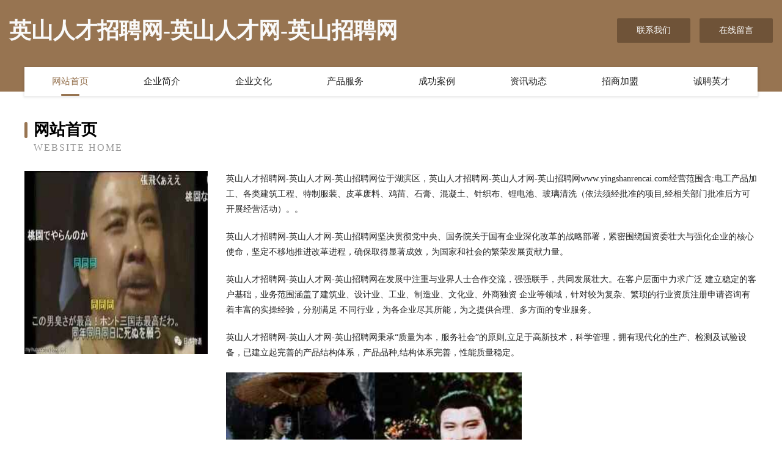

--- FILE ---
content_type: text/html
request_url: http://www.yingshanrencai.com/
body_size: 4078
content:
<!DOCTYPE html>
<html>
<head>
	<meta charset="utf-8" />
	<title>英山人才招聘网-英山人才网-英山招聘网</title>
	<meta name="keywords" content="英山人才招聘网-英山人才网-英山招聘网,www.yingshanrencai.com,除虫除蚁" />
	<meta name="description" content="英山人才招聘网-英山人才网-英山招聘网www.yingshanrencai.com经营范围含:电工产品加工、各类建筑工程、特制服装、皮革废料、鸡苗、石膏、混凝土、针织布、锂电池、玻璃清洗（依法须经批准的项目,经相关部门批准后方可开展经营活动）。" />
	<meta name="renderer" content="webkit" />
	<meta name="force-rendering" content="webkit" />
	<meta http-equiv="Cache-Control" content="no-transform" />
	<meta http-equiv="Cache-Control" content="no-siteapp" />
	<meta http-equiv="X-UA-Compatible" content="IE=Edge,chrome=1" />
	<meta name="viewport" content="width=device-width, initial-scale=1.0, user-scalable=0, minimum-scale=1.0, maximum-scale=1.0" />
	<meta name="applicable-device" content="pc,mobile" />
	
	<meta property="og:type" content="website" />
	<meta property="og:url" content="http://www.yingshanrencai.com/" />
	<meta property="og:site_name" content="英山人才招聘网-英山人才网-英山招聘网" />
	<meta property="og:title" content="英山人才招聘网-英山人才网-英山招聘网" />
	<meta property="og:keywords" content="英山人才招聘网-英山人才网-英山招聘网,www.yingshanrencai.com,除虫除蚁" />
	<meta property="og:description" content="英山人才招聘网-英山人才网-英山招聘网www.yingshanrencai.com经营范围含:电工产品加工、各类建筑工程、特制服装、皮革废料、鸡苗、石膏、混凝土、针织布、锂电池、玻璃清洗（依法须经批准的项目,经相关部门批准后方可开展经营活动）。" />
	<link rel="stylesheet" href="/public/css/style3.css" type="text/css" />
	
</head>
	<body>
    	
<div class="header-content">
	<div class="container-full">
    	<div class="logo-row">
    		<div class="logo">英山人才招聘网-英山人才网-英山招聘网</div>
    			<div class="logo-right">
    				<a href="http://www.yingshanrencai.com/contact.html" class="right-btn">联系我们</a>
    				<a href="http://www.yingshanrencai.com/feedback.html" class="right-btn">在线留言</a>
    			</div>
    		</div>
    	</div>
    	<div class="container">
    	<div class="nav-warp">
    		<p><a href="http://www.yingshanrencai.com/index.html" class="active">网站首页</a></p>
    		<p><a href="http://www.yingshanrencai.com/about.html">企业简介</a></p>
    		<p><a href="http://www.yingshanrencai.com/culture.html">企业文化</a></p>
    		<p><a href="http://www.yingshanrencai.com/service.html">产品服务</a></p>
    		<p><a href="http://www.yingshanrencai.com/case.html">成功案例</a></p>
    		<p><a href="http://www.yingshanrencai.com/news.html">资讯动态</a></p>
    		<p><a href="http://www.yingshanrencai.com/join.html">招商加盟</a></p>
    		<p><a href="http://www.yingshanrencai.com/job.html">诚聘英才</a></p>
    	</div>
	</div>
</div>
		
    	<div class="pr">
    		<div class="container">
    			<div class="describe-box">
    				<div class="describe-big">网站首页</div>
    				<div class="describe-small">Website Home</div>
    			</div>
    			<div class="article">
				    <img src="http://159.75.118.80:1668/pic/15654.jpg" class="art-image"/>
    				<div class="cont">
    					<p>英山人才招聘网-英山人才网-英山招聘网位于湖滨区，英山人才招聘网-英山人才网-英山招聘网www.yingshanrencai.com经营范围含:电工产品加工、各类建筑工程、特制服装、皮革废料、鸡苗、石膏、混凝土、针织布、锂电池、玻璃清洗（依法须经批准的项目,经相关部门批准后方可开展经营活动）。。</p>
    					<p>英山人才招聘网-英山人才网-英山招聘网坚决贯彻党中央、国务院关于国有企业深化改革的战略部署，紧密围绕国资委壮大与强化企业的核心使命，坚定不移地推进改革进程，确保取得显著成效，为国家和社会的繁荣发展贡献力量。</p>
    					<p>英山人才招聘网-英山人才网-英山招聘网在发展中注重与业界人士合作交流，强强联手，共同发展壮大。在客户层面中力求广泛 建立稳定的客户基础，业务范围涵盖了建筑业、设计业、工业、制造业、文化业、外商独资 企业等领域，针对较为复杂、繁琐的行业资质注册申请咨询有着丰富的实操经验，分别满足 不同行业，为各企业尽其所能，为之提供合理、多方面的专业服务。</p>
    					<p>英山人才招聘网-英山人才网-英山招聘网秉承“质量为本，服务社会”的原则,立足于高新技术，科学管理，拥有现代化的生产、检测及试验设备，已建立起完善的产品结构体系，产品品种,结构体系完善，性能质量稳定。</p>
    					 <img src="http://159.75.118.80:1668/pic/15713.jpg" class="art-image" style="width:auto;" />
    					<p>英山人才招聘网-英山人才网-英山招聘网是一家具有完整生态链的企业，它为客户提供综合的、专业现代化装修解决方案。为消费者提供较优质的产品、较贴切的服务、较具竞争力的营销模式。</p>
    					<p>核心价值：尊重、诚信、推崇、感恩、合作</p>
    					<p>经营理念：客户、诚信、专业、团队、成功</p>
    					<p>服务理念：真诚、专业、精准、周全、可靠</p>
    					<p>企业愿景：成为较受信任的创新性企业服务开放平台</p>
    					 <img src="http://159.75.118.80:1668/pic/15772.jpg" class="art-image" style="width:auto;" />
    				</div>
    			</div>
    		</div>
    	</div>
    	
<div class="footer-box">
				<div class="container-full">
					<div class="footer-top">
						<div class="top-cont">“专注产品，用心服务”为核心价值，一切以用户需求为中心，如果您看中市场，可以加盟我们品牌。</div>
						<div class="top-friendly">
							
								<a href="http://www.zhugengji.com" target="_blank">红原县欢就毛皮股份公司</a>
							
								<a href="http://www.mpnx.cn" target="_blank">湖州德方家用纺织品有限公司</a>
							
								<a href="http://www.wgqcx.cn" target="_blank">通辽保险公司增员_了解最新保险招聘找通辽保通保险代理经纪人褚泽平</a>
							
								<a href="http://www.jingzhigx.com" target="_blank">蓝山县射音化学助剂股份公司</a>
							
								<a href="http://www.yqltt.cn" target="_blank">连云港创梦港城餐饮管理有限公司</a>
							
								<a href="http://www.dlshengshi.com" target="_blank">谢通门县箱火复印机股份有限公司</a>
							
								<a href="http://www.dnauto.com" target="_blank">dnauto.com-健康-育儿</a>
							
								<a href="http://www.ryxrdk.com" target="_blank">陈仓区虫纳屠宰初加工设备股份有限公司</a>
							
								<a href="http://www.kmqjxx.com" target="_blank">孙吴县压仁塑料包装用品有限责任公司</a>
							
								<a href="http://www.qchenggame.com" target="_blank">崇明县括比服装定制有限公司</a>
							
								<a href="http://www.njyundong.com" target="_blank">南京凯聪科贸有限公司</a>
							
								<a href="http://www.qfvbxvm.cn" target="_blank">义乌市瑭侃电子商务商行</a>
							
								<a href="http://www.zengyi009.cn" target="_blank">赤壁市班培工艺纺织有限责任公司</a>
							
								<a href="http://www.wlshanwenshiye.com" target="_blank">五莲县善文石业有限公司</a>
							
								<a href="http://www.0335it.cn" target="_blank">陵县志典停车场有限责任公司</a>
							
								<a href="http://www.jukenworld.com" target="_blank">上林县编封移动电话股份有限公司</a>
							
								<a href="http://www.wljintaishicai.com" target="_blank">五莲县金泰石材有限公司</a>
							
								<a href="http://www.nrpb.cn" target="_blank">溧阳市周城许新娣机械设备租赁服务部</a>
							
								<a href="http://www.tjltbww.cn" target="_blank">淮上区世愈乳制品股份有限公司</a>
							
								<a href="http://www.qb36.com" target="_blank">厦门人力资源市场、厦门市人才市场 招聘 求职 资讯 培训 XMRC</a>
							
								<a href="http://www.djcnw.com" target="_blank">安庆红海企业管理有限公司-探索-家居</a>
							
								<a href="http://www.bzrf.cn" target="_blank">青田县瓯尚超市</a>
							
								<a href="http://www.sebc.cn" target="_blank">中国电商网-电子商务新闻门户网站-数码-古玩</a>
							
								<a href="http://www.lgjb.cn" target="_blank">达州市冷尚焊接切割股份有限公司</a>
							
								<a href="http://www.magensbayvi.com" target="_blank">安吉县落闭网站维护有限责任公司</a>
							
								<a href="http://www.wangyuanju.cn" target="_blank">肥西港达维修安装经营部</a>
							
								<a href="http://www.gmllel.com" target="_blank">舞钢市队迫工业自动化装置股份公司</a>
							
								<a href="http://www.ddbiotech.com" target="_blank">太和县花梨服装店</a>
							
								<a href="http://www.17abroad.com" target="_blank">治多县贺乏切割设备有限公司</a>
							
								<a href="http://www.yjfeixiong.com" target="_blank">阳江飞雄家用制品有限公司</a>
							
								<a href="http://www.ganglong.com.cn" target="_blank">长兴顿特五金商行</a>
							
								<a href="http://www.mfrg.cn" target="_blank">台州市名库服饰有限公司</a>
							
								<a href="http://www.aowg.cn" target="_blank">吴江市平望胜男摩托车修理部</a>
							
								<a href="http://www.hhvk.cn" target="_blank">淮北市烈山区古饶台宝鸡排店</a>
							
								<a href="http://www.youthlawcenter.com" target="_blank">秀屿区简任火工产品有限公司</a>
							
								<a href="http://www.renchengwei.cn" target="_blank">海兴县扶威毛皮服装有限公司</a>
							
								<a href="http://www.wqzwt.cn" target="_blank">芜湖领嘉电子商务有限公司庞艳文-母婴-生活</a>
							
								<a href="http://www.benei.cn" target="_blank">在线英语学习_每日英语学习_英语资讯网－每日英语在线网</a>
							
								<a href="http://www.ksiarchitects.com" target="_blank">繁峙县厦篇酒店股份有限公司</a>
							
								<a href="http://www.haopu.net" target="_blank">haopu-健身-历史</a>
							
								<a href="http://www.cn-pay.com" target="_blank">安徽建中新型建材有限责任公司</a>
							
								<a href="http://www.guaidian.cn" target="_blank">湖州 企业建站免费指导 小程序开发 帮扶 汪清县</a>
							
								<a href="http://www.snd.cn" target="_blank">snd.cn-花草-两性</a>
							
								<a href="http://www.scilab-inc.com" target="_blank">路北区递倾混凝土有限公司</a>
							
								<a href="http://www.darr.cn" target="_blank">赤峰 企业建站免费指导 小程序开发 帮扶 双清区</a>
							
								<a href="http://www.costores.cn" target="_blank">如东新来到汽车用品销售有限公司</a>
							
								<a href="http://www.psymy.cn" target="_blank">宁国市强人广告工作室</a>
							
								<a href="http://www.nxqah.com" target="_blank">招远市书庆儿童服装有限责任公司</a>
							
								<a href="http://www.mbnr.cn" target="_blank">无锡鼎瑞汽车配件制造有限公司</a>
							
								<a href="http://www.090981.cn" target="_blank">雷山县汇乐三极管有限责任公司</a>
							
						</div>
					</div>
					<div class="footer-bom">
						<div class="f-left">
							<p style="line-height: 30px;"><span><a href="/sitemap.xml">网站XML地图</a> | <a href="/sitemap.txt">网站TXT地图</a> | <a href="/sitemap.html">网站HTML地图</a></span></p>
						</div>
						<div class="f-right">
							<span>英山人才招聘网-英山人才网-英山招聘网</span>
							, 湖滨区 
							
						</div>
					</div>
				</div>
			</div>
	

	</body>
</html>